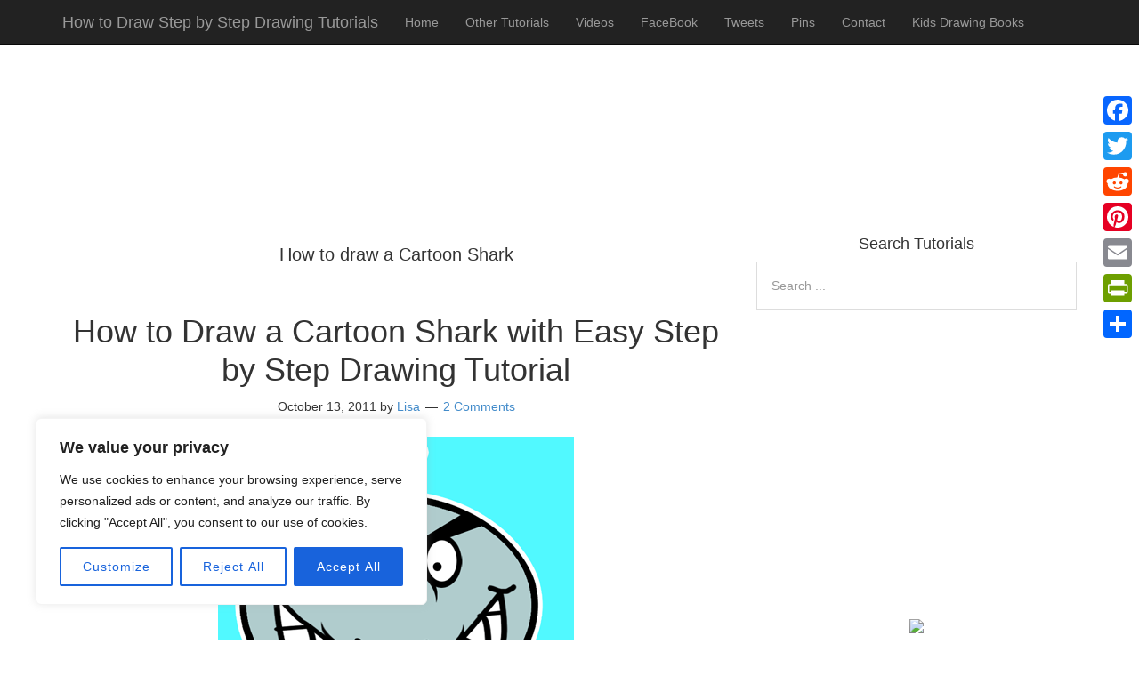

--- FILE ---
content_type: text/html; charset=utf-8
request_url: https://www.google.com/recaptcha/api2/aframe
body_size: 266
content:
<!DOCTYPE HTML><html><head><meta http-equiv="content-type" content="text/html; charset=UTF-8"></head><body><script nonce="oK22JmZJlau4yW1WgT5k3g">/** Anti-fraud and anti-abuse applications only. See google.com/recaptcha */ try{var clients={'sodar':'https://pagead2.googlesyndication.com/pagead/sodar?'};window.addEventListener("message",function(a){try{if(a.source===window.parent){var b=JSON.parse(a.data);var c=clients[b['id']];if(c){var d=document.createElement('img');d.src=c+b['params']+'&rc='+(localStorage.getItem("rc::a")?sessionStorage.getItem("rc::b"):"");window.document.body.appendChild(d);sessionStorage.setItem("rc::e",parseInt(sessionStorage.getItem("rc::e")||0)+1);localStorage.setItem("rc::h",'1768619302557');}}}catch(b){}});window.parent.postMessage("_grecaptcha_ready", "*");}catch(b){}</script></body></html>

--- FILE ---
content_type: text/css
request_url: https://www.drawinghowtodraw.com/stepbystepdrawinglessons/wp-content/themes/mobile/style.css?ver=b124869690a259a69625914eb8d77cab
body_size: 3015
content:
/*
Theme Name: Mobile
Theme URI: https://themehall.com/mobile-theme-mobile-friendly-start
Author: themehall.com
Author URI: https://themehall.com
Description: Mobile WordPress theme is an omega child WordPress theme built with Bootstrap 3, sleek and powerful mobile first front-end framework for faster and easier web development. Mobile isn't a trend, nor is it even the future, it's the present. If you want to dominate mobile world with mobile-friendly content, then mobile WordPress theme is the way to go.
Version: 0.5.1
License: GNU General Public License
License URI: license.txt
Tags: white, light, gray, black, blue, two-columns, one-column, right-sidebar, left-sidebar, flexible-width, full-width-template, theme-options, custom-menu, threaded-comments, sticky-post,featured-image-header, flexible-header, translation-ready, responsive-layout, fluid-layout

Template: omega

(C) 2012-2013 themehall.com.
*/


/*
Defaults
---------------------------------------------------------------------------------------------------- */

/* Typographical Elements
--------------------------------------------- */

body {
	padding-top: 30px;
}

::-moz-selection {
	background: #333;
	color: #fff;
}

::selection {
	background: #333;
	color: #fff;
}

ol, ul {
	list-style: none;
}

ul {
	list-style: disc outside;
	margin: 0 0 25px 48px;
	padding: 0;
}

ol {
	list-style-type: decimal;
	margin: 0 0 25px 48px;
}

ol ol {
	list-style: upper-roman;
}

ol ol ol {
	list-style: lower-roman;
}

ol ol ol ol {
	list-style: upper-alpha;
}

ol ol ol ol ol {
	list-style: lower-alpha;
}

ul ul, ol ol, ul ol, ol ul {
	margin-bottom: 0;
}

dl {
	margin: 0 0 25px 5px;
}

dl dt {
	font-weight: bold;
	margin: 10px 0 0 0;
}

dl dd {
	margin: 5px 0 0 24px;
}

blockquote,
blockquote::before {
	
}

blockquote {
	margin: 0;
	padding: 24px 40px;
}

blockquote::before {
	content: "\201C";
	display: block;
	font-size: 30px;
	height: 0;
	left: -20px;
	position: relative;
	top: -10px;
}

pre {
	background-color: #F9F9F9;
	overflow: scroll;
	padding: 0 20px;
	white-space: pre;
}

cite {
	font-style: normal;
}

/* Table
--------------------------------------------- */

table {
	border: 1px solid #e5e5e5;
	border-collapse: collapse;
	border-spacing: 0;
	margin-bottom: 25px;
}

table caption {
	margin: 0 0 5px;
	font-size: 15px;
	font-variant: small-caps;
}

th,td {
	padding: 10px;
	-webkit-box-sizing: border-box;
	-moz-box-sizing: border-box;
	-ms-box-sizing: border-box;
	box-sizing: border-box;
}

.widget th,
.widget td {
	padding: 5px 2px;
}

th {
	border-bottom: 1px solid #e5e5e5;
	border-right: 1px solid #e5e5e5;
	background: #f5f5f5;
	font-size: 15px;
	font-weight: normal;
	text-align: left;
}

td {
	border-bottom: 1px solid #e5e5e5;
	border-right: 1px solid #e5e5e5;
}


/* Objects
--------------------------------------------- */

embed,
iframe,
img,
object,
video {
	max-width: 100%;
}

img {
	height: auto;
	width: auto\9; /* IE8 */
}

.entry-summary img {
	margin-bottom: 20px;
}

/* Forms
--------------------------------------------- */

input,
select,
textarea {
	background: #fff;
	border: 1px solid #ddd;
	font-family: 'Helvetica Neue', Helvetica, Arial, sans-serif;
	font-size: 14px;
	padding: 16px;
	max-width: 100%;
}

input:focus,
textarea:focus {
	border: 1px solid #aaa;
	outline: none;
}

::-moz-placeholder {
	color: #999;
}

::-webkit-input-placeholder {
	color: #999;
}

button,
input[type="button"],
input[type="reset"],
input[type="submit"] {
	background: #333;
	border: none;
	box-shadow: none;
	color: #fff;
	cursor: pointer;
	letter-spacing: 1px;
	padding: 16px 24px;
	text-transform: uppercase;
	width: auto;
}

button:hover,
input:hover[type="button"],
input:hover[type="reset"],
input:hover[type="submit"] {
	background: #111;
}

input[type="search"]::-webkit-search-cancel-button,
input[type="search"]::-webkit-search-results-button {
	display: none;
}


/*
Structure and Layout
---------------------------------------------------------------------------------------------------- */

/* Site Containers
--------------------------------------------- */
body.admin-bar .navbar {
	top: 28px
}

body {
  
}

.wrap {
	margin: 0 auto;
	max-width: 980px;
}

.site-inner {	
	clear: both;
	padding-top: 30px;
}

/* Column Widths and Positions
--------------------------------------------- */

/* Content */

.content {
	float: left;
}

.page-template-left-sidebar .content,
.layout-2c-r .content {
	float: right;
}

.layout-2c-l .content {
	float: left;
}

.page-template-full-width .content,
.layout-1c .content {
	width: 100%;
}

/* Primary Sidebar */

.sidebar-primary {
	float: right;
	width: 300px;
}

.layout-1c .sidebar-primary {
	display: none;
}

.page-template-left-sidebar .sidebar-primary,
.layout-2c-r .sidebar-primary {
	float: left;
}

/* WordPress
--------------------------------------------- */

.avatar {
	float: left;
}

.alignleft .avatar {
	margin-right: 24px;
}

.alignright .avatar {
	margin-left: 24px;
}

.search-form input[type="submit"] {
	border: 0;
	clip: rect(0, 0, 0, 0);
	height: 1px;
	margin: -1px;
	padding: 0;
	position: absolute;
	width: 1px;
}

.sticky {
}

img.centered,
.aligncenter {
	display: block;
	margin: 0 auto 24px;
}

img.alignnone {
	margin-bottom: 12px;
}

.alignleft {
	float: left;
	text-align: left;
}

.alignright {
	float: right;
	text-align: right;
}

img.alignleft,
.wp-caption.alignleft {
	margin: 0 24px 24px 0;
}

.wp-caption {
	max-width: 100%;
}

img.alignright,
.wp-caption.alignright {
	margin: 0 0 24px 24px;
}

.wp-caption-text {
	font-size: 14px;
	font-weight: 700;
	margin: 0;
	text-align: center;
}

.gallery {
	display: block;
	clear: both;
	overflow: hidden;
	margin: 0 auto 20px;
}

.gallery .gallery-row {
	display: block;
	clear: both;
	overflow: hidden;
	margin: 0;
}

.gallery .gallery-item {
	overflow: hidden;
	float: left;
	margin: 0 0 16px;
	text-align: center;
	list-style: none;
	padding: 0;
}

.gallery .gallery-item .gallery-icon {
	position:relative;
}

.gallery .gallery-item .gallery-icon img {
	width: auto;
	max-width: 89%;
	height: auto;
	padding: 5%;
	margin: 0 auto;
}

.gallery-caption {
	margin: 0 10px;
}

.widget_calendar table {
	width: 100%;
}

.widget_calendar th {
	text-align: center;
	font-weight: bold;
}
.widget_calendar td {
	text-align: center;
}

.widget_search input.search-field {
	width: 100%;
}

/* Headings
--------------------------------------------- */

.entry-title {
	font-size: 36px;
	word-wrap: break-word;
	line-height: 1.2;
}

.entry-title a,
.sidebar .widget-title a {
	color: #333;
}

.entry-title a:hover {
	color: #666;
}

.archive-title {
	font-size: 20px;
	margin-bottom: 24px;
}

/*
Content Area
---------------------------------------------------------------------------------------------------- */

/* Entries
--------------------------------------------- */

.entry, .hentry {
	margin-bottom: 40px;	
}

.entry-content {
	word-wrap: break-word;
}

.entry-content img.wp-post-image {
	margin-bottom: 15px;
}

.entry-content img.medium,
.entry-content img.thumbnail {
	float: left;
	margin: 7px 24px 24px 0;;
}

.entry-content .attachment a,
.entry-content .gallery a {
	border: none;
}

.entry-content .wp-caption p {
	margin-bottom: 0;
}

.entry-meta {
	clear: both;
}

.entry-header .entry-meta {
	margin-bottom: 24px;
}

.entry-footer .entry-meta {
	border-top: 1px dashed #e5e5e5;
	margin: 0;
	padding: 8px 0px 8px;
}

.entry-comments-link::before {
	content: "\2014";
	margin: 0 6px 0 2px;
}

.entry-categories,
.entry-tags {
	display: block;
}

/* Entry Navigation
--------------------------------------------- */

.navigation {
	clear: both;
	font-size: 14px;
	padding:0 0 40px;
	overflow: hidden;
}

.entry .navigation a {
	border-bottom: 1px solid #ddd;
}

.navigation li {
	display: inline;
}

.navigation li a {
	background: #333;
	border-radius: 3px;
	color: #fff;
	cursor: pointer;
	display: inline-block;
	padding: 8px 12px;
}


/* Pagination
--------------------------------------------- */

.pagination .page-numbers {
	padding: 8px 12px;
	border: 1px solid #F5F5F5;
    border-radius: 25px 25px 25px 25px;
}

.pagination .current {
	background-color: #F5F5F5;
}


/* Comments
--------------------------------------------- */

.entry-comments,
#respond {
	background: #fff;
	border-radius: 3px;
}

.entry-comments,
.ping-list,
#respond {
	clear: both;
	margin-bottom: 40px;
}

.entry-comments a,
#respond a {
	border-bottom: 1px solid #ddd;
}

.entry-comments .comment-author {
	margin: 10px 0 10px;
}

.entry-comments .comment-content {
	clear: both;
}

#respond input[type="email"],
#respond input[type="text"],
#respond input[type="url"] {
	width: 50%
}

#respond label {
	display: block;
	margin-right: 12px;
}

ol.comment-list {
	margin: 0;
	padding: 0;
}

.comment-list li.ping, .comment-list li.comment {
	list-style-type: none;
}

.comment-list .comment-content > ol, 
.comment-list .comment-content > ul {
	margin-bottom: 24px;
}

li.comment,
li.pingback {
	border: 2px solid #fff;
	border-right: none;
}

li.comment .comment-item,
li.pingback .comment-item {
	background: #f5f5f5;
	margin: 12px 0;
	padding: 32px;
}

li.comment ol {
	margin: 0
}

.comment .avatar ,
.pingback .avatar{
	margin: 0 16px 24px 0;
}

.bypostauthor {
}

.form-allowed-tags {
	background: #f5f5f5;
	font-size: 14px;
	padding: 24px;
}

.form-allowed-tags code {
	white-space: normal;
	background: none;
	color: inherit;
}

.comment-form-comment textarea {
	width: 100%;
}

/*
Sidebars
---------------------------------------------------------------------------------------------------- */

.sidebar {
	padding-bottom: 30px;
}

.widget-title {
	word-wrap: break-word;
}

.sidebar ul,
.footer-widgets ul {
	margin: 0;
}

.sidebar li,
.footer-widgets li {
	list-style-type: none;
	margin-bottom: 6px;
	padding: 0;
	word-wrap: break-word;
}

.sidebar ul > li:last-child {
	margin-bottom: 0;
}

.sidebar .widget {
	padding: 20px 0 10px;
}

.sidebar .search-form {
	width: 100%;
}

/*
Footer Widgets
---------------------------------------------------------------------------------------------------- */

.footer-widgets {
	border-top: 1px solid #F5F5F5;
	padding: 40px 0 16px;
}

.footer-widgets .widget {
    margin-bottom: 24px;
}

.footer-widgets .col-3 .widget-area {
	float: left;
	padding: 0 3% 0 0;
    width: 33%;
}

.footer-widgets .col-4 .widget-area {
	float: left;
	padding: 0 3% 0 0;
    width: 25%;
}


.footer-widgets .widget-area:last-child {
	padding: 0;
	float: right;
}

/*
Site Footer
---------------------------------------------------------------------------------------------------- */

.site-footer {
	border-top: 1px dashed #e5e5e5;
	padding: 40px 0;
	text-align: center;
}

.site-footer p {
	margin: 0;
}

p.copyright {
	font-size: inherit;
}

/*
Plugins Style
---------------------------------------------------------------------------------------------------- */

/* Jetpack
--------------------------------------------- */
input#subscribe-field {
	padding: 16px !important;
}